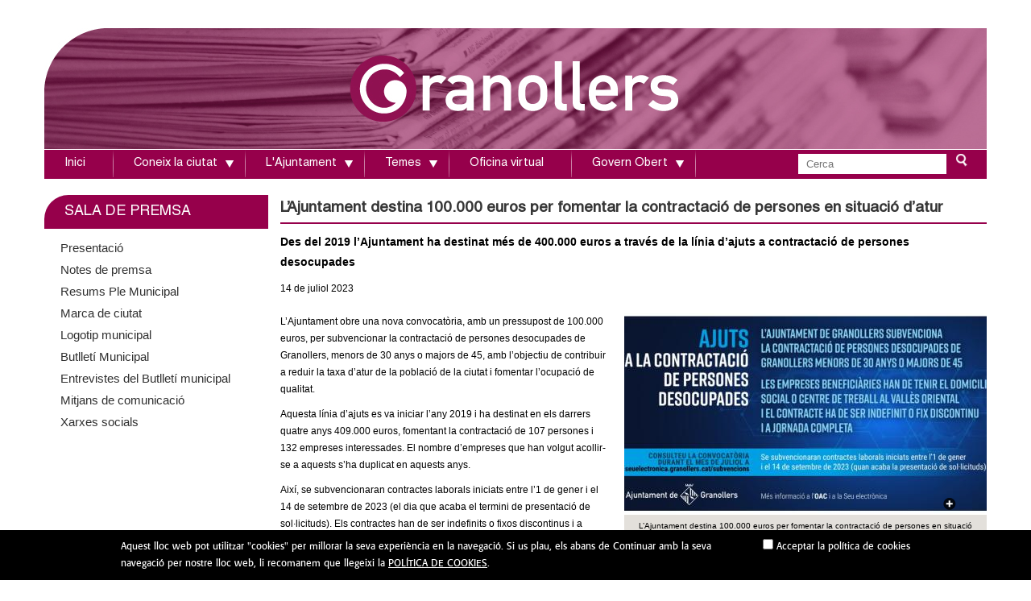

--- FILE ---
content_type: text/html; charset=utf-8
request_url: https://www.granollers.cat/subvcontractacio
body_size: 13045
content:
<!DOCTYPE html>
<!--[if lt IE 7]><html class="lt-ie9 lt-ie8 lt-ie7" lang="ca" dir="ltr"><![endif]-->
<!--[if IE 7]><html class="lt-ie9 lt-ie8" lang="ca" dir="ltr"><![endif]-->
<!--[if IE 8]><html class="lt-ie9" lang="ca" dir="ltr"><![endif]-->
<!--[if gt IE 8]><!--><html lang="ca" dir="ltr"><!--<![endif]-->
<head>
<!--[if IE]><![endif]-->
<meta charset="utf-8" />
<meta name="Generator" content="Drupal 7 (http://drupal.org)" />
<link rel="canonical" href="/subvcontractacio" />
<link rel="shortlink" href="/node/84670" />
<meta name="viewport" content="width=device-width, initial-scale=1" />
<meta name="MobileOptimized" content="width" />
<meta name="HandheldFriendly" content="true" />
<meta name="apple-mobile-web-app-capable" content="yes" />
<title>L’Ajuntament destina 100.000 euros per fomentar la contractació de persones en situació d’atur | Ajuntament de Granollers</title>
<style type="text/css" media="all">
@import url("https://www.granollers.cat/modules/system/system.base.css?t8x9oa");
@import url("https://www.granollers.cat/modules/system/system.menus.css?t8x9oa");
@import url("https://www.granollers.cat/modules/system/system.messages.css?t8x9oa");
@import url("https://www.granollers.cat/modules/system/system.theme.css?t8x9oa");
</style>
<style type="text/css" media="all">
@import url("https://www.granollers.cat/sites/all/modules/calendar/css/calendar_multiday.css?t8x9oa");
@import url("https://www.granollers.cat/modules/comment/comment.css?t8x9oa");
@import url("https://www.granollers.cat/modules/field/theme/field.css?t8x9oa");
@import url("https://www.granollers.cat/modules/node/node.css?t8x9oa");
@import url("https://www.granollers.cat/modules/search/search.css?t8x9oa");
@import url("https://www.granollers.cat/modules/user/user.css?t8x9oa");
@import url("https://www.granollers.cat/sites/all/modules/extlink/css/extlink.css?t8x9oa");
@import url("https://www.granollers.cat/sites/all/modules/views/css/views.css?t8x9oa");
</style>
<style type="text/css" media="all">
@import url("https://www.granollers.cat/sites/all/modules/ctools/css/ctools.css?t8x9oa");
@import url("https://www.granollers.cat/sites/all/libraries/fancybox/source/jquery.fancybox.css?t8x9oa");
@import url("https://www.granollers.cat/sites/all/modules/panels/css/panels.css?t8x9oa");
@import url("https://www.granollers.cat/sites/all/modules/print/print_ui/css/print_ui.theme.css?t8x9oa");
@import url("https://www.granollers.cat/sites/all/modules/nice_menus/css/nice_menus_default.css?t8x9oa");
@import url("https://www.granollers.cat/sites/all/libraries/sidr/stylesheets/jquery.sidr.dark.css?t8x9oa");
@import url("https://www.granollers.cat/sites/all/modules/addtoany/addtoany/addtoany.css?t8x9oa");
</style>
<style type="text/css" media="screen">
@import url("https://www.granollers.cat/sites/all/themes/adaptivetheme/at_core/css/at.layout.css?t8x9oa");
@import url("https://www.granollers.cat/sites/all/themes/granollers/css/global.base.css?t8x9oa");
@import url("https://www.granollers.cat/sites/all/themes/granollers/css/global.styles.css?t8x9oa");
@import url("https://www.granollers.cat/sites/all/themes/granollers/css/styles.css?t8x9oa");
@import url("https://www.granollers.cat/sites/all/themes/granollers/css/font-awesome.css?t8x9oa");
@import url("https://www.granollers.cat/sites/all/themes/granollers/css/nice_menus.css?t8x9oa");
@import url("https://www.granollers.cat/sites/all/themes/granollers/css/nice_menus_default.css?t8x9oa");
@import url("https://www.granollers.cat/sites/all/themes/granollers/css/jquery.bxslider.css?t8x9oa");
@import url("https://www.granollers.cat/sites/all/themes/granollers/css/editor.css?t8x9oa");
@import url("https://www.granollers.cat/sites/all/themes/granollers/css/jcarousel.css?t8x9oa");
@import url("https://www.granollers.cat/sites/all/themes/granollers/fancybox/jquery.fancybox-1.3.4.css?t8x9oa");
@import url("https://www.granollers.cat/sites/all/themes/granollers/js/jquery-ui-1.10.3/themes/base/jquery-ui.css?t8x9oa");
@import url("https://www.granollers.cat/sites/all/themes/granollers/js/jquery-ui-1.10.3/themes/base/jquery.ui.core.css?t8x9oa");
@import url("https://www.granollers.cat/sites/all/themes/granollers/js/jquery-ui-1.10.3/themes/base/jquery.ui.tabs.css?t8x9oa");
@import url("https://www.granollers.cat/sites/default/files/adaptivetheme/granollers_files/granollers.default.layout.css?t8x9oa");
</style>
<link type="text/css" rel="stylesheet" href="https://www.granollers.cat/sites/default/files/adaptivetheme/granollers_files/granollers.responsive.layout.css?t8x9oa" media="only screen" />
<link type="text/css" rel="stylesheet" href="https://www.granollers.cat/sites/all/themes/granollers/css/responsive.custom.css?t8x9oa" media="only screen" />
<link type="text/css" rel="stylesheet" href="https://www.granollers.cat/sites/all/themes/granollers/css/responsive.smartphone.portrait.css?t8x9oa" media="only screen and (max-width:320px)" />
<link type="text/css" rel="stylesheet" href="https://www.granollers.cat/sites/all/themes/granollers/css/responsive.smartphone.landscape.css?t8x9oa" media="only screen and (min-width:321px) and (max-width:480px)" />
<link type="text/css" rel="stylesheet" href="https://www.granollers.cat/sites/all/themes/granollers/css/responsive.tablet.portrait.css?t8x9oa" media="only screen and (min-width:481px) and (max-width:768px)" />
<link type="text/css" rel="stylesheet" href="https://www.granollers.cat/sites/all/themes/granollers/css/responsive.tablet.landscape.css?t8x9oa" media="only screen and (min-width:769px) and (max-width:1024px)" />
<link type="text/css" rel="stylesheet" href="https://www.granollers.cat/sites/all/themes/granollers/css/responsive.desktop.css?t8x9oa" media="only screen and (min-width:1200px)" />
<script type="text/javascript" src="https://www.granollers.cat/sites/all/modules/jquery_update/replace/jquery/1.8/jquery.min.js?v=1.8.3"></script>
<script type="text/javascript" src="https://www.granollers.cat/misc/jquery-extend-3.4.0.js?v=1.8.3"></script>
<script type="text/javascript" src="https://www.granollers.cat/misc/jquery-html-prefilter-3.5.0-backport.js?v=1.8.3"></script>
<script type="text/javascript" src="https://www.granollers.cat/misc/jquery.once.js?v=1.2"></script>
<script type="text/javascript" src="https://www.granollers.cat/misc/drupal.js?t8x9oa"></script>
<script type="text/javascript">
<!--//--><![CDATA[//><!--
jQuery.extend(Drupal.settings, {"basePath":"\/","pathPrefix":"","setHasJsCookie":0,"ajaxPageState":{"theme":"granollers","theme_token":"if4wyCwTJjnjN4ntjoJlDYPO8oX_NHtW9RHrrSFEv_U","js":{"sites\/all\/modules\/jquery_update\/replace\/jquery\/1.8\/jquery.min.js":1,"misc\/jquery-extend-3.4.0.js":1,"misc\/jquery-html-prefilter-3.5.0-backport.js":1,"misc\/jquery.once.js":1,"misc\/drupal.js":1,"sites\/all\/modules\/nice_menus\/js\/jquery.bgiframe.js":1,"sites\/all\/modules\/nice_menus\/js\/jquery.hoverIntent.js":1,"sites\/all\/modules\/nice_menus\/js\/superfish.js":1,"sites\/all\/modules\/nice_menus\/js\/nice_menus.js":1,"public:\/\/languages\/ca_gB7jagBqSYKf2D0dk40tQxI6Q0QNzxTYgOn7l32l5fs.js":1,"sites\/all\/modules\/fancybox\/fancybox.js":1,"sites\/all\/libraries\/fancybox\/source\/jquery.fancybox.pack.js":1,"sites\/all\/libraries\/fancybox\/lib\/jquery.mousewheel-3.0.6.pack.js":1,"sites\/all\/modules\/responsive_menus\/styles\/sidr\/js\/responsive_menus_sidr.js":1,"sites\/all\/libraries\/sidr\/jquery.sidr.min.js":1,"sites\/all\/modules\/google_analytics\/googleanalytics.js":1,"https:\/\/www.googletagmanager.com\/gtag\/js?id=UA-16103894-1":1,"sites\/all\/modules\/extlink\/js\/extlink.js":1,"sites\/all\/modules\/ave_cookiecontrol\/jquery.cookie.js":1,"sites\/all\/modules\/ave_cookiecontrol\/ave_cookiecontrol.js":1,"sites\/all\/themes\/granollers\/js\/jquery.bxslider.js":1,"sites\/all\/themes\/granollers\/js\/jquery.cycle.min.js":1,"sites\/all\/themes\/granollers\/js\/jquery.jcarousel.pack.js":1,"sites\/all\/themes\/granollers\/fancybox\/jquery.fancybox-1.3.4.pack.js":1,"sites\/all\/themes\/granollers\/js\/init.js":1},"css":{"modules\/system\/system.base.css":1,"modules\/system\/system.menus.css":1,"modules\/system\/system.messages.css":1,"modules\/system\/system.theme.css":1,"sites\/all\/modules\/calendar\/css\/calendar_multiday.css":1,"modules\/comment\/comment.css":1,"modules\/field\/theme\/field.css":1,"modules\/node\/node.css":1,"modules\/search\/search.css":1,"modules\/user\/user.css":1,"sites\/all\/modules\/extlink\/css\/extlink.css":1,"sites\/all\/modules\/views\/css\/views.css":1,"sites\/all\/modules\/ctools\/css\/ctools.css":1,"sites\/all\/libraries\/fancybox\/source\/jquery.fancybox.css":1,"sites\/all\/modules\/panels\/css\/panels.css":1,"sites\/all\/modules\/print\/print_ui\/css\/print_ui.theme.css":1,"sites\/all\/modules\/nice_menus\/css\/nice_menus.css":1,"sites\/all\/modules\/nice_menus\/css\/nice_menus_default.css":1,"sites\/all\/libraries\/sidr\/stylesheets\/jquery.sidr.dark.css":1,"sites\/all\/modules\/addtoany\/addtoany\/addtoany.css":1,"sites\/all\/themes\/adaptivetheme\/at_core\/css\/at.layout.css":1,"sites\/all\/themes\/granollers\/css\/global.base.css":1,"sites\/all\/themes\/granollers\/css\/global.styles.css":1,"sites\/all\/themes\/granollers\/css\/styles.css":1,"sites\/all\/themes\/granollers\/css\/font-awesome.css":1,"sites\/all\/themes\/granollers\/css\/nice_menus.css":1,"sites\/all\/themes\/granollers\/css\/nice_menus_default.css":1,"sites\/all\/themes\/granollers\/css\/jquery.bxslider.css":1,"sites\/all\/themes\/granollers\/css\/editor.css":1,"sites\/all\/themes\/granollers\/css\/jcarousel.css":1,"sites\/all\/themes\/granollers\/fancybox\/jquery.fancybox-1.3.4.css":1,"sites\/all\/themes\/granollers\/js\/jquery-ui-1.10.3\/themes\/base\/jquery-ui.css":1,"sites\/all\/themes\/granollers\/js\/jquery-ui-1.10.3\/themes\/base\/jquery.ui.core.css":1,"sites\/all\/themes\/granollers\/js\/jquery-ui-1.10.3\/themes\/base\/jquery.ui.tabs.css":1,"public:\/\/adaptivetheme\/granollers_files\/granollers.default.layout.css":1,"public:\/\/adaptivetheme\/granollers_files\/granollers.responsive.layout.css":1,"sites\/all\/themes\/granollers\/css\/responsive.custom.css":1,"sites\/all\/themes\/granollers\/css\/responsive.smartphone.portrait.css":1,"sites\/all\/themes\/granollers\/css\/responsive.smartphone.landscape.css":1,"sites\/all\/themes\/granollers\/css\/responsive.tablet.portrait.css":1,"sites\/all\/themes\/granollers\/css\/responsive.tablet.landscape.css":1,"sites\/all\/themes\/granollers\/css\/responsive.desktop.css":1}},"fancybox":[],"nice_menus_options":{"delay":"800","speed":"slow"},"responsive_menus":[{"selectors":["ul.nice-menu-down"],"trigger_txt":"\u2630","side":"left","speed":"200","media_size":"768","displace":"0","renaming":"1","onOpen":"","onClose":"","responsive_menus_style":"sidr"}],"googleanalytics":{"account":["UA-16103894-1"],"trackOutbound":1,"trackMailto":1,"trackDownload":1,"trackDownloadExtensions":"7z|aac|arc|arj|asf|asx|avi|bin|csv|doc(x|m)?|dot(x|m)?|exe|flv|gif|gz|gzip|hqx|jar|jpe?g|js|mp(2|3|4|e?g)|mov(ie)?|msi|msp|pdf|phps|png|ppt(x|m)?|pot(x|m)?|pps(x|m)?|ppam|sld(x|m)?|thmx|qtm?|ra(m|r)?|sea|sit|tar|tgz|torrent|txt|wav|wma|wmv|wpd|xls(x|m|b)?|xlt(x|m)|xlam|xml|z|zip"},"urlIsAjaxTrusted":{"\/search\/node":true},"extlink":{"extTarget":"_blank","extClass":"ext","extLabel":"(link is external)","extImgClass":0,"extIconPlacement":"append","extSubdomains":1,"extExclude":"","extInclude":".pdf","extCssExclude":"","extCssExplicit":"","extAlert":0,"extAlertText":"This link will take you to an external web site.","mailtoClass":"mailto","mailtoLabel":"(link sends e-mail)","extUseFontAwesome":false},"adaptivetheme":{"granollers":{"layout_settings":{"bigscreen":"three-col-grail","tablet_landscape":"three-col-grail","tablet_portrait":"one-col-vert","smalltouch_landscape":"one-col-vert","smalltouch_portrait":"one-col-stack"},"media_query_settings":{"bigscreen":"only screen and (min-width:1200px)","tablet_landscape":"only screen and (min-width:769px) and (max-width:1024px)","tablet_portrait":"only screen and (min-width:481px) and (max-width:768px)","smalltouch_landscape":"only screen and (min-width:321px) and (max-width:480px)","smalltouch_portrait":"only screen and (max-width:320px)"}}}});
//--><!]]>
</script>
<script type="text/javascript" src="https://www.granollers.cat/sites/all/modules/nice_menus/js/jquery.bgiframe.js?v=2.1"></script>
<script type="text/javascript" src="https://www.granollers.cat/sites/all/modules/nice_menus/js/jquery.hoverIntent.js?v=0.5"></script>
<script type="text/javascript" src="https://www.granollers.cat/sites/all/modules/nice_menus/js/superfish.js?v=1.4.8"></script>
<script type="text/javascript" src="https://www.granollers.cat/sites/all/modules/nice_menus/js/nice_menus.js?v=1.0"></script>
<script type="text/javascript" src="https://www.granollers.cat/sites/default/files/languages/ca_gB7jagBqSYKf2D0dk40tQxI6Q0QNzxTYgOn7l32l5fs.js?t8x9oa"></script>
<script type="text/javascript" src="https://www.granollers.cat/sites/all/modules/fancybox/fancybox.js?t8x9oa"></script>
<script type="text/javascript" src="https://www.granollers.cat/sites/all/libraries/fancybox/source/jquery.fancybox.pack.js?t8x9oa"></script>
<script type="text/javascript" src="https://www.granollers.cat/sites/all/libraries/fancybox/lib/jquery.mousewheel-3.0.6.pack.js?t8x9oa"></script>
<script type="text/javascript" src="https://www.granollers.cat/sites/all/modules/responsive_menus/styles/sidr/js/responsive_menus_sidr.js?t8x9oa"></script>
<script type="text/javascript" src="https://www.granollers.cat/sites/all/libraries/sidr/jquery.sidr.min.js?t8x9oa"></script>
<script type="text/javascript" src="https://www.granollers.cat/sites/all/modules/google_analytics/googleanalytics.js?t8x9oa"></script>
<script type="text/javascript" async="async" src="https://www.googletagmanager.com/gtag/js?id=UA-16103894-1"></script>
<script type="text/javascript">
<!--//--><![CDATA[//><!--
window.dataLayer = window.dataLayer || [];function gtag(){dataLayer.push(arguments)};gtag("js", new Date());gtag("set", "developer_id.dMDhkMT", true);gtag("config", "UA-16103894-1", {"groups":"default"});
//--><!]]>
</script>
<script type="text/javascript" src="https://www.granollers.cat/sites/all/modules/extlink/js/extlink.js?t8x9oa"></script>
<script type="text/javascript">
<!--//--><![CDATA[//><!--
window.a2a_config=window.a2a_config||{};window.da2a={done:false,html_done:false,script_ready:false,script_load:function(){var a=document.createElement('script'),s=document.getElementsByTagName('script')[0];a.type='text/javascript';a.async=true;a.src='https://static.addtoany.com/menu/page.js';s.parentNode.insertBefore(a,s);da2a.script_load=function(){};},script_onready:function(){da2a.script_ready=true;if(da2a.html_done)da2a.init();},init:function(){for(var i=0,el,target,targets=da2a.targets,length=targets.length;i<length;i++){el=document.getElementById('da2a_'+(i+1));target=targets[i];a2a_config.linkname=target.title;a2a_config.linkurl=target.url;if(el){a2a.init('page',{target:el});el.id='';}da2a.done=true;}da2a.targets=[];}};(function ($){Drupal.behaviors.addToAny = {attach: function (context, settings) {if (context !== document && window.da2a) {if(da2a.script_ready)a2a.init_all();da2a.script_load();}}}})(jQuery);a2a_config.callbacks=a2a_config.callbacks||[];a2a_config.callbacks.push({ready:da2a.script_onready});a2a_config.overlays=a2a_config.overlays||[];a2a_config.templates=a2a_config.templates||{};
//--><!]]>
</script>
<script type="text/javascript" src="https://www.granollers.cat/sites/all/modules/ave_cookiecontrol/jquery.cookie.js?t8x9oa"></script>
<script type="text/javascript" src="https://www.granollers.cat/sites/all/modules/ave_cookiecontrol/ave_cookiecontrol.js?t8x9oa"></script>
<script type="text/javascript" src="https://www.granollers.cat/sites/all/themes/granollers/js/jquery.bxslider.js?t8x9oa"></script>
<script type="text/javascript" src="https://www.granollers.cat/sites/all/themes/granollers/js/jquery.cycle.min.js?t8x9oa"></script>
<script type="text/javascript" src="https://www.granollers.cat/sites/all/themes/granollers/js/jquery.jcarousel.pack.js?t8x9oa"></script>
<script type="text/javascript" src="https://www.granollers.cat/sites/all/themes/granollers/fancybox/jquery.fancybox-1.3.4.pack.js?t8x9oa"></script>
<script type="text/javascript" src="https://www.granollers.cat/sites/all/themes/granollers/js/init.js?t8x9oa"></script>
<!--[if lt IE 9]>
<script src="https://www.granollers.cat/sites/all/themes/adaptivetheme/at_core/scripts/html5.js?t8x9oa"></script>
<![endif]-->
</head>
<body class="html not-front not-logged-in one-sidebar sidebar-first page-node page-node- page-node-84670 node-type-noticia site-name-hidden atr-7.x-3.x">
  <div id="skip-link" class="nocontent">
    <a href="#main-content" class="element-invisible element-focusable">Vés al contingut</a>
  </div>
    <style>

			#menu-bar{background:#96004b}
			.block-search{background:#96004b}
			.Col1_1 h2{background-color:#96004b}
			.Col1_2 h2{border-bottom: 2px solid#96004b}
			.regio_dreta h2{background-color:#96004b}		
			.icon-point a{color:#96004b}
			.icon-cross a{color:#96004b}
			.separa {border-bottom:none}		
			.more-link{background:#96004b}
			.Col1_1 .pane-area-selector-menu-auto-right-menu li.menu-depth-1>a:first-child {background:#96004b}
			.sidebar .block-menu li.menu-depth-1>a:first-child {background:#96004b}
			.node-main h2{border-bottom: 2px solid#96004b}
			.col-right h2 {background:#96004b}
			.crumb span{color:#96004b}
      .node-main a{color:#96004b}     
      h4 {color:#96004b}
			#main-content h3 a {color:#333333}
      #main-center #main-right h4{  background-color:#96004b}
			.sidebar-right h2{	background-color:#96004b}
			#image-gallery-main #photo-gallery .content li .caption {background-color:#96004b}
			.view-filters{background:#96004b}
			.Col1_2 .pane-area-selector-menu-auto-right-menu li.menu-depth-1>a:first-child{background:#96004b}
			.llistat h2 {border-bottom: 2px solid #96004b;}
      #main-center #main-right h4 {background-color:#96004b}


</style><style>
			ul.nice-menu-down li.menuparent li{
				background-color:#c96895;
        opacity:0.95
			}
			ul.nice-menu-down li.menuparent li a{
				background-color:#c96895;
        opacity:1
			}
			ul.nice-menu-down li li.menuparent {
				background-color:#c96895
			}
      ul.nice-menu-down li li a:hover {
        background-color:#96004b;
        opacity:1
      } 
      ul.nice-menu-down li li.menuparent a:hover {
        background-color:#96004b;
        opacity:1
      }


      ul.nice-menu-down li li.menuparent {
        background-color:#c96895;
        opacity:0.95
      }

      ul.nice-menu-down li li.menuparent:hover {
        background-color:#c96895
      }

      ul.nice-menu-down li li.menuparent li{
        background-color:#96004b
      }

      ul.nice-menu-down li li.menuparent li a {
        background-color:#96004b;
        opacity:0.95
      }
      ul.nice-menu-down li li.menuparent li a:hover {
        background-color:#96004b;
        color:#c96895
      }      
			#calendar table td.has-events a {background:#96004b}
			
			@media (max-width: 768px) {
				#branding {     background-color:#c96895;}
			}
			
    </style><style>
       .pane-views-xgf-diapositiva-block .block-content{background:none;}
       .pane-area-selector-menu-auto-right-menu.panel-pane{margin-bottom:-5px;}
       #calendar table td.has-events a {background:#c96895}
    </style><div class="barra">
  <div class="container" >
    <div class="idiomes" >Idiomes:</div>
    <div id="google_translate_element"  style="position: relative; z-index: 999;margin:5px 20px 0 0"></div><script type="text/javascript">
    function googleTranslateElementInit() {
      new google.translate.TranslateElement({pageLanguage: 'ca', includedLanguages: 'de,en,es,fr', layout: google.translate.TranslateElement.InlineLayout.SIMPLE}, 'google_translate_element');
    }
    </script><script type="text/javascript" src="//translate.google.com/translate_a/element.js?cb=googleTranslateElementInit"></script>

    <style type="text/css">
    .goog-te-gadget img {
        border: medium none;
        display: none;
        vertical-align: middle;
    }

    .goog-te-gadget-simple {
        background-color: #fff;
        border-color: #9b9b9b #d5d5d5 #e8e8e8;
        border-style: solid;
        border-width: 1px;
        border: none;
        cursor: pointer;
        display: inline-block;
        font-size: 8pt;
        padding-bottom: 2px;
        padding-top: 1px;
    }


    .goog-te-gadget-simple .goog-te-menu-value span {
        padding: 2px;
        text-decoration: none;
    }


    </style>
  </div>
</div>

<div id="page" class="container page">





  <!-- region: Leaderboard -->
    <header id="header" class="clearfix" role="banner">
        <!-- start: Branding -->
    <div id="branding" class="branding-elements clearfix">
                  <!-- start: Site name and Slogan hgroup -->
      <hgroup class="element-invisible h-group" id="name-and-slogan">
                <h1 class="element-invisible" id="site-name"><a href="/" title="Portada">Ajuntament de Granollers</a></h1>
                      </hgroup>
      <!-- /end #name-and-slogan -->
          </div>
    <!-- /end #branding -->
        <!-- region: Header -->


    <div class="region region-header"><div class="region-inner clearfix"><div id="block-area-selector-menu-header-area" class="block block-area-selector-menu no-title odd first last block-count-2 block-region-header block-header-area" ><div class="block-inner clearfix">  
  
  <div class="block-content content"><div class='logo-color'></div><div class='bg-header'><a href='http://www.granollers.cat'><img src='https://www.granollers.cat/sites/default/files/area/2016/03/headerajuntgrwebsalapremsa.jpg' /></a></div></div>
  </div></div></div></div> </header>
      
  <!-- Navigation elements -->
  <div id="menu-bar" class="nav clearfix"><nav id="block-nice-menus-1" class="block block-nice-menus no-title menu-wrapper menu-bar-wrapper clearfix odd first block-count-3 block-region-menu-bar block-1" >  
  
  <ul class="nice-menu nice-menu-down nice-menu-menu-menu-menu-menu-principal" id="nice-menu-1"><li class="menu-207154 menu-path-front first odd  menu-depth-1 menu-item-207154"><a href="/" title="">Inici</a></li><li class="menu-207148 menuparent  menu-path-adreces-all-equipaments-serveis  even  menu-depth-1 menu-item-207148"><a href="/adreces/all/equipaments-serveis" title="Coneix la ciutat">Coneix la ciutat</a><ul><li class="menu-207211 menu-path-adreces-all-equipaments-serveis first odd  menu-depth-2 menu-item-207211"><a href="/adreces/all/equipaments-serveis" title="">Adreces d&#039;interès</a></li><li class="menu-207212 menu-path-granollerscat-node-55825  even  menu-depth-2 menu-item-207212"><a href="https://www.granollers.cat/node/55825" title="">Calendari de festes</a></li><li class="menu-207210 menu-path-granollerscat-mobilitat-arribar-granollers  odd  menu-depth-2 menu-item-207210"><a href="https://www.granollers.cat/mobilitat/arribar-granollers" title="">Com arribar a Granollers</a></li><li class="menu-207565 menu-path-granollerscat-cartografia  even  menu-depth-2 menu-item-207565"><a href="https://www.granollers.cat/cartografia" title="">Cartografia</a></li><li class="menu-207213 menu-path-granollerscat-historia  odd  menu-depth-2 menu-item-207213"><a href="https://www.granollers.cat/historia" title="">Història</a></li><li class="menu-207209 menu-path-node-4759  even  menu-depth-2 menu-item-207209"><a href="/turisme/granollers-imatges" title="">Granollers en imatges</a></li><li class="menu-207207 menu-path-granollerscat-fires-i-mercats  odd  menu-depth-2 menu-item-207207"><a href="https://www.granollers.cat/fires-i-mercats" title="">Fires i mercats</a></li><li class="menu-207208 menu-path-visitgranollerscom  even  menu-depth-2 menu-item-207208"><a href="http://www.visitgranollers.com" title="">Turisme</a></li><li class="menu-208013 menu-path-sidescatcat-emex-id080961  odd  menu-depth-2 menu-item-208013"><a href="https://www.idescat.cat/emex/?id=080961" title="">Indicadors de ciutat</a></li><li class="menu-208504 menu-path-smeteocat-observacions-xema-dadescodiym  even  menu-depth-2 menu-item-208504"><a href="https://www.meteo.cat/observacions/xema/dades?codi=YM" target="_blank" title="">Dades meteorològiques</a></li><li class="menu-208294 menu-path-sgranollerscat-rutes  odd last menu-depth-2 menu-item-208294"><a href="https://www.granollers.cat/rutes" title="">Rutes i itineraris</a></li></ul></li><li class="menu-207147 menuparent  menu-path-front  odd  menu-depth-1 menu-item-207147"><a href="/" title="L&#039;ajuntament">L&#039;Ajuntament</a><ul><li class="menu-207170 menu-path-node-6 first odd  menu-depth-2 menu-item-207170"><a href="/alcaldia" title="">Alcaldessa</a></li><li class="menu-208831 menu-path-sseuelectronicagranollerscat-portal-sede-se-contenedor1jspseccions-fdes-d4-v2jspcodbusqueda172languagecacodresi1codmenupn20codmenu242layoutse-contenedor1jsplayoutse-contenedor1jsp  even  menu-depth-2 menu-item-208831"><a href="https://seuelectronica.granollers.cat/portal/sede/se_contenedor1.jsp?seccion=s_fdes_d4_v2.jsp&amp;codbusqueda=172&amp;language=ca&amp;codResi=1&amp;codMenuPN=20&amp;codMenu=242&amp;layout=se_contenedor1.jsp&amp;layout=se_contenedor1.jsp" title="" target="_blank">Govern municipal</a></li><li class="menu-207164 menu-path-sseuelectronicagranollerscat-portal-sede-se-contenedor1jspseccions-fdes-d4-v2jspcodbusqueda97languagecacodresi1codmenupn20codmenu68layouse-contenedor1jsplayoutse-contenedor1jsp  odd  menu-depth-2 menu-item-207164"><a href="https://seuelectronica.granollers.cat/portal/sede/se_contenedor1.jsp?seccion=s_fdes_d4_v2.jsp&amp;codbusqueda=97&amp;language=ca&amp;codResi=1&amp;codMenuPN=20&amp;codMenu=68&amp;layou=se_contenedor1.jsp&amp;layout=se_contenedor1.jsp" title="" target="_blank">Consistori</a></li><li class="menu-207171 menuparent  menu-path-sseu-ecat-ca-web-granollers-govern-obert-i-transparencia-informacio-institucional-i-organitzativa-organitzacio-politica-i-retribucions-grups-politics-municipals  even  menu-depth-2 menu-item-207171"><a href="https://www.seu-e.cat/ca/web/granollers/govern-obert-i-transparencia/informacio-institucional-i-organitzativa/organitzacio-politica-i-retribucions/grups-politics-municipals" title="">Grups municipals</a><ul><li class="menu-208948 menu-path-sseu-ecat-ca-web-granollers-govern-obert-i-transparencia-informacio-institucional-i-organitzativa-organitzacio-politica-i-retribucions-grups-politics-municipals first odd  menu-depth-3 menu-item-208948"><a href="https://www.seu-e.cat/ca/web/granollers/govern-obert-i-transparencia/informacio-institucional-i-organitzativa/organitzacio-politica-i-retribucions/grups-politics-municipals" title="">Els grups municipals</a></li><li class="menu-208947 menu-path-sgranollerscat-node-52536  even last menu-depth-3 menu-item-208947"><a href="https://www.granollers.cat/node/52536" title="">Els grups municipals opinen</a></li></ul></li><li class="menu-207160 menu-path-sseuelectronicagranollerscat-portal-sede-se-contenedor1jspseccions-fdes-d4-v2jspcodbusqueda98languagecacodresi1codmenupn20codmenu67layouse-contenedor1jsplayoutse-contenedor1jsp  odd  menu-depth-2 menu-item-207160"><a href="https://seuelectronica.granollers.cat/portal/sede/se_contenedor1.jsp?seccion=s_fdes_d4_v2.jsp&amp;codbusqueda=98&amp;language=ca&amp;codResi=1&amp;codMenuPN=20&amp;codMenu=67&amp;layou=se_contenedor1.jsp&amp;layout=se_contenedor1.jsp" title="">Organització</a></li><li class="menu-207158 menu-path-sseuelectronicagranollerscat-portal-sede-se-contenedor1jspseccions-ldoc-d11-v1jspcodbusqueda49languagecacodresi1codmenupn20codmenu70layouse-contenedor1jsplayoutse-contenedor1jsp  even  menu-depth-2 menu-item-207158"><a href="https://seuelectronica.granollers.cat/portal/sede/se_contenedor1.jsp?seccion=s_ldoc_d11_v1.jsp&amp;codbusqueda=49&amp;language=ca&amp;codResi=1&amp;codMenuPN=20&amp;codMenu=70&amp;layou=se_contenedor1.jsp&amp;layout=se_contenedor1.jsp" title="">Ple</a></li><li class="menu-207159 menu-path-sseuelectronicagranollerscat-portal-sede-se-contenedor1jspseccions-fdes-d4-v2jspcodbusqueda103languagecacodresi1codmenupn20codmenusn104codmenu74layouse-contenedor1jsp  odd  menu-depth-2 menu-item-207159"><a href="https://seuelectronica.granollers.cat/portal/sede/se_contenedor1.jsp?seccion=s_fdes_d4_v2.jsp&amp;codbusqueda=103&amp;language=ca&amp;codResi=1&amp;codMenuPN=20&amp;codMenuSN=104&amp;codMenu=74&amp;layou=se_contenedor1.jsp" title="Pressupost municipal">Pressupost</a></li><li class="menu-207165 menu-path-staulerseucat-inicidoidens809610007  even  menu-depth-2 menu-item-207165"><a href="https://tauler.seu.cat/inici.do?idens=809610007" title="">Tauler d&#039;edictes i anuncis</a></li><li class="menu-207168 menu-path-sseuelectronicagranollerscat-portal-sede-se-contenedor1jspseccions-fdes-d4-v2jspcodbusqueda92languagecacodresi1codmenupn21codmenu62layoutse-contenedor1jsplayoutse-contenedor1jsp  odd  menu-depth-2 menu-item-207168"><a href="https://seuelectronica.granollers.cat/portal/sede/se_contenedor1.jsp?seccion=s_fdes_d4_v2.jsp&amp;codbusqueda=92&amp;language=ca&amp;codResi=1&amp;codMenuPN=21&amp;codMenu=62&amp;layout=se_contenedor1.jsp&amp;layout=se_contenedor1.jsp" title="">Guia del contribuent</a></li><li class="menu-207166 menu-path-sseuelectronicagranollerscat-portal-sede-se-contenedor1jspseccions-ldoc-d10-v1jspcodbusqueda50languagecacodresi1codmenupn21codmenu34layoutse-contenedor1jsplayoutse-contenedor1jsp  even  menu-depth-2 menu-item-207166"><a href="https://seuelectronica.granollers.cat/portal/sede/se_contenedor1.jsp?seccion=s_ldoc_d10_v1.jsp&amp;codbusqueda=50&amp;language=ca&amp;codResi=1&amp;codMenuPN=21&amp;codMenu=34&amp;layout=se_contenedor1.jsp&amp;layout=se_contenedor1.jsp" title="">Normatives i ordenances</a></li><li class="menu-207167 menu-path-scontractaciopublicagencatcat-perfil-644003-customprof  odd  menu-depth-2 menu-item-207167"><a href="https://contractaciopublica.gencat.cat/perfil/644003/customProf" title="">Perfil del contractant</a></li><li class="menu-207169 menu-path-sseuelectronicagranollerscat-portal-sede-se-contenedor1jspseccions-ldoc-d10-v1jspcodbusqueda93languagecacodresi1codmenupn21codmenu63layoutse-contenedor1jsplayoutse-contenedor1jsp  even  menu-depth-2 menu-item-207169"><a href="https://seuelectronica.granollers.cat/portal/sede/se_contenedor1.jsp?seccion=s_ldoc_d10_v1.jsp&amp;codbusqueda=93&amp;language=ca&amp;codResi=1&amp;codMenuPN=21&amp;codMenu=63&amp;layout=se_contenedor1.jsp&amp;layout=se_contenedor1.jsp" title="">Subvencions i ajuts</a></li><li class="menu-208325 menu-path-sseuelectronicagranollerscat-portal-sede-se-distribuidor1jsplanguagecacodresi1codmenupn21codmenu129layoutse-contenedor1jsp  odd  menu-depth-2 menu-item-208325"><a href="https://seuelectronica.granollers.cat/portal/sede/se_distribuidor1.jsp?language=ca&amp;codResi=1&amp;codMenuPN=21&amp;codMenu=129&amp;layout=se_contenedor1.jsp" title="">Informació econòmica</a></li><li class="menu-208844 menu-path-sseuelectronicagranollerscat-portal-sede-se-contenedor1jspseccions-fdes-d4-v2jspcodbusqueda41languagecacodresi1codmenupn21codmenu30layoutse-contenedor1jsplayoutse-contenedor1jsp  even  menu-depth-2 menu-item-208844"><a href="https://seuelectronica.granollers.cat/portal/sede/se_contenedor1.jsp?seccion=s_fdes_d4_v2.jsp&amp;codbusqueda=41&amp;language=ca&amp;codResi=1&amp;codMenuPN=21&amp;codMenu=30&amp;layout=se_contenedor1.jsp&amp;layout=se_contenedor1.jsp" title="">Retiment de comptes</a></li><li class="menu-208326 menu-path-sseuelectronicagranollerscat-portal-sede-se-distribuidor1jsplanguagecacodresi1codmenupn21codmenu169  odd  menu-depth-2 menu-item-208326"><a href="https://seuelectronica.granollers.cat/portal/sede/se_distribuidor1.jsp?language=ca&amp;codResi=1&amp;codMenuPN=21&amp;codMenu=169" title="">Convenis</a></li><li class="menu-207163 menu-path-node-3692  even  menu-depth-2 menu-item-207163"><a href="/adreces/administratius/oficina-datencio-ciutadana-oac" title="">OAC - Oficina d&#039;Atenció Ciutadana</a></li><li class="menu-207161 menu-path-sseuelectronicagranollerscat-portal-sede-se-contenedor1jspseccions-fdes-d4-v2jspcodbusqueda102languagecacodresi1codmenupn20codmenusn75codmenu73  odd  menu-depth-2 menu-item-207161"><a href="https://seuelectronica.granollers.cat/portal/sede/se_contenedor1.jsp?seccion=s_fdes_d4_v2.jsp&amp;codbusqueda=102&amp;language=ca&amp;codResi=1&amp;codMenuPN=20&amp;codMenuSN=75&amp;codMenu=73" title="">Instruments de planificació</a></li><li class="menu-207390 menu-path-sseuelectronicagranollerscat-portal-sede-se-contenedor1jspseccions-fdes-d4-v2jspcodbusqueda170languagecacodresi1codmenupn21codmenu239layoutse-contenedor1jsplayoutse-contenedor1jsp  even  menu-depth-2 menu-item-207390"><a href="https://seuelectronica.granollers.cat/portal/sede/se_contenedor1.jsp?seccion=s_fdes_d4_v2.jsp&amp;codbusqueda=170&amp;language=ca&amp;codResi=1&amp;codMenuPN=21&amp;codMenu=239&amp;layout=se_contenedor1.jsp&amp;layout=se_contenedor1.jsp" title="" target="_blank">Treballa a l&#039;Ajuntament</a></li><li class="menu-207156 menuparent  menu-path-node-30  odd  menu-depth-2 menu-item-207156"><a href="/ajuntament/serveis-municipals" title="Serveis municipals">Serveis municipals</a><ul><li class="menu-208311 menu-path-sseuelectronicagranollerscat-portal-sede-se-contenedor1jspseccions-fdes-d4-v2jspcodbusqueda41languagecacodresi1codmenupn21codmenu30layoutse-contenedor1jsplayoutse-contenedor1jsp first odd  menu-depth-3 menu-item-208311"><a href="https://seuelectronica.granollers.cat/portal/sede/se_contenedor1.jsp?seccion=s_fdes_d4_v2.jsp&amp;codbusqueda=41&amp;language=ca&amp;codResi=1&amp;codMenuPN=21&amp;codMenu=30&amp;layout=se_contenedor1.jsp&amp;layout=se_contenedor1.jsp" title="" target="_blank">Cartes de serveis</a></li><li class="menu-208312 menu-path-sseuelectronicagranollerscat-portal-sede-se-contenedor1jspseccions-fdes-d4-v2jspcodbusqueda41languagecacodresi1codmenupn21codmenu30layoutse-contenedor1jsplayoutse-contenedor1jsp  even  menu-depth-3 menu-item-208312"><a href="https://seuelectronica.granollers.cat/portal/sede/se_contenedor1.jsp?seccion=s_fdes_d4_v2.jsp&amp;codbusqueda=41&amp;language=ca&amp;codResi=1&amp;codMenuPN=21&amp;codMenu=30&amp;layout=se_contenedor1.jsp&amp;layout=se_contenedor1.jsp" target="_blank" title="">Retiment de comptes</a></li><li class="menu-208327 menu-path-sseuelectronicagranollerscat-portal-sede-se-contenedor1jspseccions-fdes-d4-v2jspcodbusqueda156languagecacodresi1codmenupn21codmenu212layoutse-contenedor1jsplayoutse-contenedor1jsp  odd  menu-depth-3 menu-item-208327"><a href="https://seuelectronica.granollers.cat/portal/sede/se_contenedor1.jsp?seccion=s_fdes_d4_v2.jsp&amp;codbusqueda=156&amp;language=ca&amp;codResi=1&amp;codMenuPN=21&amp;codMenu=212&amp;layout=se_contenedor1.jsp&amp;layout=se_contenedor1.jsp" target="_blank" title="">Enquestes</a></li><li class="menu-208559 menu-path-sseuelectronicagranollerscat-portal-sede-se-contenedor1jspseccions-fdes-d4-v2jspcodbusqueda168languagecacodresi1codmenupn21codmenu236layoutse-contenedor1jsplayoutse-contenedor1jsp  even  menu-depth-3 menu-item-208559"><a href="https://seuelectronica.granollers.cat/portal/sede/se_contenedor1.jsp?seccion=s_fdes_d4_v2.jsp&amp;codbusqueda=168&amp;language=ca&amp;codResi=1&amp;codMenuPN=21&amp;codMenu=236&amp;layout=se_contenedor1.jsp&amp;layout=se_contenedor1.jsp" title="">Sol·licituds de dret d&#039;accès</a></li><li class="menu-208560 menu-path-sgranollerscat-queixes-i-suggeriments2024  odd last menu-depth-3 menu-item-208560"><a href="https://www.granollers.cat/queixes-i-suggeriments#2024" title="">Valoració del servei de queixes i suggeriments</a></li></ul></li><li class="menu-207162 menu-path-node-7  even last menu-depth-2 menu-item-207162"><a href="/sala-premsa" title="">Sala de premsa</a></li></ul></li><li class="menu-207149 menuparent  menu-path-front  even  menu-depth-1 menu-item-207149"><a href="/" title="">Temes</a><ul><li class="menu-207221 menu-path-node-21 first odd  menu-depth-2 menu-item-207221"><a href="/arxiu" title="">Arxiu Municipal</a></li><li class="menu-207228 menu-path-node-4946  even  menu-depth-2 menu-item-207228"><a href="/benestar-social" title="Benestar social">Benestar Social</a></li><li class="menu-207339 menu-path-node-13079  odd  menu-depth-2 menu-item-207339"><a href="/xarxa-centres-civics" title="">Centres Cívics</a></li><li class="menu-208202 menu-path-granollerscat-comerc3a7  even  menu-depth-2 menu-item-208202"><a href="https://www.granollers.cat/comer%C3%A7" title="">Comerç</a></li><li class="menu-207215 menu-path-node-13  odd  menu-depth-2 menu-item-207215"><a href="/cultura" title="">Cultura</a></li><li class="menu-207220 menu-path-node-18  even  menu-depth-2 menu-item-207220"><a href="/can-jonch" title="">Cultura de Pau - Can Jonch</a></li><li class="menu-207216 menu-path-node-14  odd  menu-depth-2 menu-item-207216"><a href="/educacio" title="">Educació</a></li><li class="menu-207226 menu-path-node-12139  even  menu-depth-2 menu-item-207226"><a href="/ocupacioempresa" title="">Empresa i ocupació</a></li><li class="menu-207225 menu-path-node-53790  odd  menu-depth-2 menu-item-207225"><a href="/entitats" title="">Entitats i participació</a></li><li class="menu-207223 menu-path-node-12  even  menu-depth-2 menu-item-207223"><a href="/esports" title="">Esports</a></li><li class="menu-209074 menuparent  menu-path-sgranollerscat-ajuntament-projectes-europeus  odd  menu-depth-2 menu-item-209074"><a href="https://www.granollers.cat/ajuntament/projectes-europeus" title="">Fons europeus</a><ul><li class="menu-209075 menu-path-sgranollerscat-ajuntament-projectes-europeus first odd  menu-depth-3 menu-item-209075"><a href="https://www.granollers.cat/ajuntament/projectes-europeus" title="">Projectes europeus</a></li><li class="menu-209076 menu-path-sgranollerscat-nextgeneration  even last menu-depth-3 menu-item-209076"><a href="https://www.granollers.cat/nextgeneration" title="">NextGeneration a Granollers</a></li></ul></li><li class="menu-207556 menu-path-node-11955  even  menu-depth-2 menu-item-207556"><a href="/habitatge" title="">Habitatge</a></li><li class="menu-208020 menu-path-node-17  odd  menu-depth-2 menu-item-208020"><a href="/igualtat" title="">Igualtat de gènere</a></li><li class="menu-207222 menu-path-node-19  even  menu-depth-2 menu-item-207222"><a href="/inf%C3%A0ncia" title="">Infància i adolescència</a></li><li class="menu-207224 menu-path-grajovecat  odd  menu-depth-2 menu-item-207224"><a href="http://www.grajove.cat" title="">Joventut - GRA Jove</a></li><li class="menu-207217 menu-path-node-15  even  menu-depth-2 menu-item-207217"><a href="/medi-ambient" title="">Medi Ambient i Espais Verds</a></li><li class="menu-207219 menu-path-node-16  odd  menu-depth-2 menu-item-207219"><a href="/mobilitat" title="">Mobilitat</a></li><li class="menu-207227 menu-path-node-4936  even  menu-depth-2 menu-item-207227"><a href="/salut-i-consum" title="Salut i consum">Salut i Consum</a></li><li class="menu-207523 menu-path-node-55413  odd  menu-depth-2 menu-item-207523"><a href="/solidaritat" title="">Solidaritat</a></li><li class="menu-207229 menu-path-node-7236  even last menu-depth-2 menu-item-207229"><a href="/urbanisme" title="">Urbanisme</a></li></ul></li><li class="menu-207150 menu-path-sseuelectronicagranollerscat  odd  menu-depth-1 menu-item-207150"><a href="https://seuelectronica.granollers.cat" title="">Oficina virtual</a></li><li class="menu-207155 menuparent  menu-path-sseu-ecat-ca-web-granollers-govern-obert-i-transparencia  even last menu-depth-1 menu-item-207155"><a href="https://www.seu-e.cat/ca/web/granollers/govern-obert-i-transparencia" title="">Govern Obert</a><ul><li class="menu-207341 menu-path-sseu-ecat-ca-web-granollers-govern-obert-i-transparencia first odd  menu-depth-2 menu-item-207341"><a href="https://www.seu-e.cat/ca/web/granollers/govern-obert-i-transparencia" title="" target="_blank">Portal de transparència</a></li><li class="menu-207343 menu-path-sseu-ecat-ca-web-granollers-dades-obertes  even  menu-depth-2 menu-item-207343"><a href="https://www.seu-e.cat/ca/web/granollers/dades-obertes" title="">Dades obertes</a></li><li class="menu-207963 menu-path-sgranollerscat-participacio  odd  menu-depth-2 menu-item-207963"><a href="https://www.granollers.cat/participacio" title="">Participació</a></li><li class="menu-208789 menu-path-sgranollerscat-bustiaetica  even  menu-depth-2 menu-item-208789"><a href="https://www.granollers.cat/bustiaetica" title="">Bústia ètica</a></li><li class="menu-207646 menu-path-sidescatcat-emex-id080961  odd  menu-depth-2 menu-item-207646"><a href="https://www.idescat.cat/emex/?id=080961" title="">Granollers en xifres</a></li><li class="menu-207342 menu-path-sgranollerscat-pam  even last menu-depth-2 menu-item-207342"><a href="https://www.granollers.cat/pam" title="">PAM</a></li></ul></li></ul>

  </nav><div id="block-block-9" class="block block-block no-title menu-wrapper menu-bar-wrapper clearfix even last block-count-4 block-region-menu-bar block-9" >  
  
  <div id="block-search-form" class="block block-search no-title menu-wrapper menu-bar-wrapper clearfix" role="search">
<form id="search-block-form" accept-charset="UTF-8" method="get" action="/ajuntament/cercador" onsubmit="if(this.search_block_form.value=='Search'){ alert('Please enter a search'); return false; }">
<div>
<div class="container-inline">
<h2 class="element-invisible">Formulari de cerca</h2>
<div class="form-item form-type-textfield form-item-search-block-form">
<label class="element-invisible" for="edit-search-block-form--2">Cerca </label>
<input id="edit-search-block-form--2" class="form-text" type="search" maxlength="128" size="15" value="" name="cerca" placeholder="Cerca" onfocus="if (this.value == 'Cerca') {this.value = '';}" onblur="if (this.value == '') {this.value = 'Cerca';}" title="Introduïu els termes que voleu cercar.">
</div>
<div id="edit-actions" class="form-actions form-wrapper">
<input id="edit-submit" class="form-submit" type="submit" value="">
</div>
</div>
</div>
</form>
</div>
  </div></div>       
      <!-- Breadcrumbs -->
  <div id="breadcrumb"><span class="depth-1 odd"><a href="/">Inici</a></span> » L’Ajuntament destina 100.000 euros per fomentar la contractació de persones en situació d’atur</div>  <!-- Messages and Help -->
     <!-- region: Secondary Content -->
    <div id="columns" class="columns clearfix">
    <div id="content-column" class="content-column" role="main">
      <div class="content-inner">
        <!-- region: Highlighted -->
         <section id="main-content">                 <header id="main-content-header" class="clearfix">
                            </header>
                <!-- region: Main Content -->
                     

                <div id="content" class="region"> <div id="block-system-main" class="block block-system no-title odd first last block-count-5 block-region-content block-main" >  
  
  
<div id="noticia-main" class="node-main">
  <div class="content shadow">
         <h2>L’Ajuntament destina 100.000 euros per fomentar la contractació de persones en situació d’atur</h2>


  
   <div class="lead"> <p>Des del 2019 l’Ajuntament ha destinat més de 400.000 euros a través de la línia d’ajuts a contractació de persones desocupades</p></div>      
      
     <div class="date-info"> <span class="date-day">14</span> <span class="date-month-text">de Juliol</span> <span class="date-year">2023</span> </div>
    <div id="main-center">
      <div class="body-text">
                <div class="foto-right right">
          <a href="https://www.granollers.cat/sites/default/files/noticia/2023/07/anuncicontractacio.jpg" rel="lightbox" title="L’Ajuntament destina 100.000 euros per fomentar la contractació de persones en situació d’atur"><img class="responsive-image" src="https://www.granollers.cat/sites/default/files/styles/galeria_noticia/public/noticia/2023/07/anuncicontractacio.jpg?itok=TyY13gpG" /><span class="ico-zoom">+</span></a><div class="caption">L’Ajuntament destina 100.000 euros per fomentar la contractació de persones en situació d’atur</div>        </div>
                <div class="field field-name-body field-type-text-with-summary field-label-hidden view-mode-full"><div class="field-items"><div class="field-item even"><p lang="ca-ES" align="left" xml:lang="ca-ES">L’Ajuntament obre una nova convocatòria, amb un pressupost de 100.000 euros, per subvencionar la contractació de persones desocupades de Granollers, menors de 30 anys o majors de 45, amb l’objectiu de contribuir a reduir la taxa d’atur de la població de la ciutat i fomentar l’ocupació de qualitat.</p><p lang="ca-ES" align="left" xml:lang="ca-ES">Aquesta línia d’ajuts es va iniciar l’any 2019 i ha destinat en els darrers quatre anys 409.000 euros, fomentant la contractació de 107 persones i 132 empreses interessades. El nombre d’empreses que han volgut acollir-se a aquests s’ha duplicat en aquests anys.</p><p lang="ca-ES" align="left" xml:lang="ca-ES">Així, se subvencionaran contractes laborals iniciats entre l’1 de gener i el 14 de setembre de 2023 (el dia que acaba el termini de presentació de sol·licituds). Els contractes han de ser indefinits o fixos discontinus i a jornada completa i la persona contractada, no pot haver treballat a la mateixa empresa en els 6 mesos anteriors a la data d’inici de la contractació per la qual es sol·licita la subvenció.</p><p lang="ca-ES" align="left" xml:lang="ca-ES">Pot ser beneficiària d’aquesta subvenció qualsevol empresa que tingui el domicili social o centre de treball al Vallès Oriental i la despesa subvencionable és la retribució salarial bruta i les cotitzacions a la Seguretat Social corresponents als 8 primers mesos de la persona contractada per a la qual se sol·licita la subvenció. Cada empresa podrà sol·licitar la subvenció per a un únic contracte laboral.</p><p lang="ca-ES" align="left" xml:lang="ca-ES">L’import màxim de la subvenció per a un contracte a jornada completa és de 6.000 € quan la persona contractada sigui una dona; 5.000 € quan la persona contractada faci més de 12 mesos que està desocupada o tingui un certificat de discapacitat física, psíquica o sensorial; i de 4.000 € per a la resta de sol·licituds. En el cas de contractes fixos discontinus, l’import màxim a atorgar serà proporcional al temps a treballar durant els primers 8 mesos de contractació.</p><p lang="ca-ES" align="left" xml:lang="ca-ES">El termini de presentació sol·licituds d’ajuts comença dijous 13 de juliol i acaba el dia 14 de setembre. La documentació a aportar i la resta de requisits es troben a la Seu Electrònica de l’Ajuntament, <a href="https://seuelectronica.granollers.cat/portal/sede/se_contenedor1.jsp?seccion=s_fdoc_d4_v1.jsp&amp;contenido=5021&amp;tipo=5&amp;nivel=1400&amp;layout=se_contenedor1.jsp&amp;codResi=1&amp;language=ca&amp;codMenu=63&amp;codMenuPN=21">en aquest enllaç</a>.</p></div></div></div> </div>

            

      
                  
            
      
                        <div class="links"><ul class="links inline"><li class="addtoany first"><span><span class="a2a_kit a2a_target addtoany_list" id="da2a_1">
      <div class="right">
Comparteix a les xarxes: <a class="a2a_button_facebook"></a>
<a class="a2a_button_twitter"></a>
<a class="a2a_button_google_plus"></a>
</div>
      
      
    </span>
    

</span></li><li class="print_html"><a href="/print/subvcontractacio" title="Mostra una versió per imprimir d&#039;aquesta pàgina." class="print-page" target="_blank" rel="nofollow">Imprimir</a></li><li class="print_mail"><a href="/printmail/84670" title="Send this page by email." class="print-mail" rel="nofollow">Enviar a un amic</a></li><li class="print_pdf last"><a href="/printpdf/subvcontractacio" title="Mostra una versió PDF d&#039;aquesta pàgina." class="print-pdf" target="_blank" rel="nofollow">Versió en PDF</a></li></ul></div>
            
    </div>
        <div id="main-right" class="sidebar">
      <?
				
				 // S'ha separat la Galeria d'imatges corresponent al uploader d'imatges propi del content type,
				  //dels "nodes reference" als continguts de "Galeria d'imatges" pre-existents.
				 					
				?>
      <? // Uploader d'imatges ?>
      <? // "Nodes reference" a les Galeries d'imatges ?>
          </div>
      </div>
</div>

  </div> </div>
                <!-- Feed icons (RSS, Atom icons etc -->
          </section>
        <!-- /end #main-content -->
        <!-- region: Content Aside -->
         </div>
              <!-- /end .content-inner -->
    </div>
    <!-- /end #content-column -->
    <!-- regions: Sidebar first and Sidebar second -->
    <div class="region region-sidebar-first sidebar"><div class="region-inner clearfix"><div id="block-area-selector-menu-auto-right-menu" class="block block-area-selector-menu no-title odd first last block-count-6 block-region-sidebar-first block-auto-right-menu" ><div class="block-inner clearfix">  
  
  <div class="block-content content"><nav id="block-menu-menu-menu-comunicacio" class="block block-menu no-title odd first block-count-1 block-region--1 block-menu-menu-comunicacio"  role="navigation"><div class="block-inner clearfix">  
  
  <div class="block-content content"><ul class="menu clearfix"><li class="first last expanded menu-depth-1 menu-item-15935"><a href="/sala-premsa" title="">SALA DE PREMSA</a><ul class="menu clearfix"><li class="first leaf menu-depth-2 menu-item-15906"><a href="/sala-premsa/presentacio" title="Presentació">Presentació</a></li><li class="leaf menu-depth-2 menu-item-24787"><a href="/noticies/sala-premsa" title="">Notes de premsa</a></li><li class="leaf menu-depth-2 menu-item-207649"><a href="https://seuelectronica.granollers.cat/portal/sede/se_contenedor1.jsp?seccion=s_ldoc_d11_v1.jsp&amp;codbusqueda=49&amp;language=ca&amp;codResi=1&amp;codMenuPN=20&amp;codMenu=70&amp;layou=se_contenedor1.jsp&amp;layout=se_contenedor1.jsp" title="Informació sobre el desenvolupament del Ple, les mocions presentades pels diferents grups polítics, el debat i els acords">Resums Ple Municipal</a></li><li class="leaf menu-depth-2 menu-item-15908"><a href="/sala-premsa/marca-ciutat" title="Marca de ciutat">Marca de ciutat</a></li><li class="leaf menu-depth-2 menu-item-15909"><a href="/sala-premsa/logotip-municipal" title="Logotip municipal">Logotip municipal</a></li><li class="leaf menu-depth-2 menu-item-18861"><a href="/butlletins/sala-premsa" title="">Butlletí Municipal</a></li><li class="leaf menu-depth-2 menu-item-209082"><a href="https://www.granollers.cat/node/81160" title="Entrevistes del Butlletí municipal">Entrevistes del Butlletí municipal</a></li><li class="leaf menu-depth-2 menu-item-26099"><a href="/sala-premsa/mitjans-comunicacio" title="">Mitjans de comunicació</a></li><li class="last leaf menu-depth-2 menu-item-207648"><a href="/ajuntament/xarxes-socials-de-lajuntament-de-granollers" title="">Xarxes socials</a></li></ul></li></ul></div>
  </div></nav></div>
  </div></div></div></div>      </div>
  <!-- /end #columns -->
  <!-- region: Tertiary Content -->
  <nav class="box-home">
	     
    <ul class="menu clearfix"><li class="first leaf menu-depth-1 menu-item-207154"><a href="/" title="">Inici</a></li><li class="expanded menu-depth-1 menu-item-207148"><a href="/adreces/all/equipaments-serveis" title="Coneix la ciutat">Coneix la ciutat</a><ul class="menu clearfix"><li class="first leaf menu-depth-2 menu-item-207211"><a href="/adreces/all/equipaments-serveis" title="">Adreces d&#039;interès</a></li><li class="leaf menu-depth-2 menu-item-207212"><a href="https://www.granollers.cat/node/55825" title="">Calendari de festes</a></li><li class="leaf menu-depth-2 menu-item-207210"><a href="https://www.granollers.cat/mobilitat/arribar-granollers" title="">Com arribar a Granollers</a></li><li class="leaf menu-depth-2 menu-item-207565"><a href="https://www.granollers.cat/cartografia" title="">Cartografia</a></li><li class="leaf menu-depth-2 menu-item-207213"><a href="https://www.granollers.cat/historia" title="">Història</a></li><li class="leaf menu-depth-2 menu-item-207209"><a href="/turisme/granollers-imatges" title="">Granollers en imatges</a></li><li class="leaf menu-depth-2 menu-item-207207"><a href="https://www.granollers.cat/fires-i-mercats" title="">Fires i mercats</a></li><li class="leaf menu-depth-2 menu-item-207208"><a href="http://www.visitgranollers.com" title="">Turisme</a></li><li class="leaf menu-depth-2 menu-item-208013"><a href="https://www.idescat.cat/emex/?id=080961" title="">Indicadors de ciutat</a></li><li class="leaf menu-depth-2 menu-item-208504"><a href="https://www.meteo.cat/observacions/xema/dades?codi=YM" target="_blank" title="">Dades meteorològiques</a></li><li class="last leaf menu-depth-2 menu-item-208294"><a href="https://www.granollers.cat/rutes" title="">Rutes i itineraris</a></li></ul></li><li class="expanded menu-depth-1 menu-item-207147"><a href="/" title="L&#039;ajuntament">L&#039;Ajuntament</a><ul class="menu clearfix"><li class="first leaf menu-depth-2 menu-item-207170"><a href="/alcaldia" title="">Alcaldessa</a></li><li class="leaf menu-depth-2 menu-item-208831"><a href="https://seuelectronica.granollers.cat/portal/sede/se_contenedor1.jsp?seccion=s_fdes_d4_v2.jsp&amp;codbusqueda=172&amp;language=ca&amp;codResi=1&amp;codMenuPN=20&amp;codMenu=242&amp;layout=se_contenedor1.jsp&amp;layout=se_contenedor1.jsp" title="" target="_blank">Govern municipal</a></li><li class="leaf menu-depth-2 menu-item-207164"><a href="https://seuelectronica.granollers.cat/portal/sede/se_contenedor1.jsp?seccion=s_fdes_d4_v2.jsp&amp;codbusqueda=97&amp;language=ca&amp;codResi=1&amp;codMenuPN=20&amp;codMenu=68&amp;layou=se_contenedor1.jsp&amp;layout=se_contenedor1.jsp" title="" target="_blank">Consistori</a></li><li class="collapsed menu-depth-2 menu-item-207171"><a href="https://www.seu-e.cat/ca/web/granollers/govern-obert-i-transparencia/informacio-institucional-i-organitzativa/organitzacio-politica-i-retribucions/grups-politics-municipals" title="">Grups municipals</a></li><li class="leaf menu-depth-2 menu-item-207160"><a href="https://seuelectronica.granollers.cat/portal/sede/se_contenedor1.jsp?seccion=s_fdes_d4_v2.jsp&amp;codbusqueda=98&amp;language=ca&amp;codResi=1&amp;codMenuPN=20&amp;codMenu=67&amp;layou=se_contenedor1.jsp&amp;layout=se_contenedor1.jsp" title="">Organització</a></li><li class="leaf menu-depth-2 menu-item-207158"><a href="https://seuelectronica.granollers.cat/portal/sede/se_contenedor1.jsp?seccion=s_ldoc_d11_v1.jsp&amp;codbusqueda=49&amp;language=ca&amp;codResi=1&amp;codMenuPN=20&amp;codMenu=70&amp;layou=se_contenedor1.jsp&amp;layout=se_contenedor1.jsp" title="">Ple</a></li><li class="leaf menu-depth-2 menu-item-207159"><a href="https://seuelectronica.granollers.cat/portal/sede/se_contenedor1.jsp?seccion=s_fdes_d4_v2.jsp&amp;codbusqueda=103&amp;language=ca&amp;codResi=1&amp;codMenuPN=20&amp;codMenuSN=104&amp;codMenu=74&amp;layou=se_contenedor1.jsp" title="Pressupost municipal">Pressupost</a></li><li class="leaf menu-depth-2 menu-item-207165"><a href="https://tauler.seu.cat/inici.do?idens=809610007" title="">Tauler d&#039;edictes i anuncis</a></li><li class="leaf menu-depth-2 menu-item-207168"><a href="https://seuelectronica.granollers.cat/portal/sede/se_contenedor1.jsp?seccion=s_fdes_d4_v2.jsp&amp;codbusqueda=92&amp;language=ca&amp;codResi=1&amp;codMenuPN=21&amp;codMenu=62&amp;layout=se_contenedor1.jsp&amp;layout=se_contenedor1.jsp" title="">Guia del contribuent</a></li><li class="leaf menu-depth-2 menu-item-207166"><a href="https://seuelectronica.granollers.cat/portal/sede/se_contenedor1.jsp?seccion=s_ldoc_d10_v1.jsp&amp;codbusqueda=50&amp;language=ca&amp;codResi=1&amp;codMenuPN=21&amp;codMenu=34&amp;layout=se_contenedor1.jsp&amp;layout=se_contenedor1.jsp" title="">Normatives i ordenances</a></li><li class="leaf menu-depth-2 menu-item-207167"><a href="https://contractaciopublica.gencat.cat/perfil/644003/customProf" title="">Perfil del contractant</a></li><li class="leaf menu-depth-2 menu-item-207169"><a href="https://seuelectronica.granollers.cat/portal/sede/se_contenedor1.jsp?seccion=s_ldoc_d10_v1.jsp&amp;codbusqueda=93&amp;language=ca&amp;codResi=1&amp;codMenuPN=21&amp;codMenu=63&amp;layout=se_contenedor1.jsp&amp;layout=se_contenedor1.jsp" title="">Subvencions i ajuts</a></li><li class="leaf menu-depth-2 menu-item-208325"><a href="https://seuelectronica.granollers.cat/portal/sede/se_distribuidor1.jsp?language=ca&amp;codResi=1&amp;codMenuPN=21&amp;codMenu=129&amp;layout=se_contenedor1.jsp" title="">Informació econòmica</a></li><li class="leaf menu-depth-2 menu-item-208844"><a href="https://seuelectronica.granollers.cat/portal/sede/se_contenedor1.jsp?seccion=s_fdes_d4_v2.jsp&amp;codbusqueda=41&amp;language=ca&amp;codResi=1&amp;codMenuPN=21&amp;codMenu=30&amp;layout=se_contenedor1.jsp&amp;layout=se_contenedor1.jsp" title="">Retiment de comptes</a></li><li class="leaf menu-depth-2 menu-item-208326"><a href="https://seuelectronica.granollers.cat/portal/sede/se_distribuidor1.jsp?language=ca&amp;codResi=1&amp;codMenuPN=21&amp;codMenu=169" title="">Convenis</a></li><li class="leaf menu-depth-2 menu-item-207163"><a href="/adreces/administratius/oficina-datencio-ciutadana-oac" title="">OAC - Oficina d&#039;Atenció Ciutadana</a></li><li class="leaf menu-depth-2 menu-item-207161"><a href="https://seuelectronica.granollers.cat/portal/sede/se_contenedor1.jsp?seccion=s_fdes_d4_v2.jsp&amp;codbusqueda=102&amp;language=ca&amp;codResi=1&amp;codMenuPN=20&amp;codMenuSN=75&amp;codMenu=73" title="">Instruments de planificació</a></li><li class="leaf menu-depth-2 menu-item-207390"><a href="https://seuelectronica.granollers.cat/portal/sede/se_contenedor1.jsp?seccion=s_fdes_d4_v2.jsp&amp;codbusqueda=170&amp;language=ca&amp;codResi=1&amp;codMenuPN=21&amp;codMenu=239&amp;layout=se_contenedor1.jsp&amp;layout=se_contenedor1.jsp" title="" target="_blank">Treballa a l&#039;Ajuntament</a></li><li class="collapsed menu-depth-2 menu-item-207156"><a href="/ajuntament/serveis-municipals" title="Serveis municipals">Serveis municipals</a></li><li class="last leaf menu-depth-2 menu-item-207162"><a href="/sala-premsa" title="">Sala de premsa</a></li></ul></li><li class="expanded menu-depth-1 menu-item-207149"><a href="/" title="">Temes</a><ul class="menu clearfix"><li class="first leaf menu-depth-2 menu-item-207221"><a href="/arxiu" title="">Arxiu Municipal</a></li><li class="leaf menu-depth-2 menu-item-207228"><a href="/benestar-social" title="Benestar social">Benestar Social</a></li><li class="leaf menu-depth-2 menu-item-207339"><a href="/xarxa-centres-civics" title="">Centres Cívics</a></li><li class="leaf menu-depth-2 menu-item-208202"><a href="https://www.granollers.cat/comer%C3%A7" title="">Comerç</a></li><li class="leaf menu-depth-2 menu-item-207215"><a href="/cultura" title="">Cultura</a></li><li class="leaf menu-depth-2 menu-item-207220"><a href="/can-jonch" title="">Cultura de Pau - Can Jonch</a></li><li class="leaf menu-depth-2 menu-item-207216"><a href="/educacio" title="">Educació</a></li><li class="leaf menu-depth-2 menu-item-207226"><a href="/ocupacioempresa" title="">Empresa i ocupació</a></li><li class="leaf menu-depth-2 menu-item-207225"><a href="/entitats" title="">Entitats i participació</a></li><li class="leaf menu-depth-2 menu-item-207223"><a href="/esports" title="">Esports</a></li><li class="expanded menu-depth-2 menu-item-209074"><a href="https://www.granollers.cat/ajuntament/projectes-europeus" title="">Fons europeus</a><ul class="menu clearfix"><li class="first leaf menu-depth-3 menu-item-209075"><a href="https://www.granollers.cat/ajuntament/projectes-europeus" title="">Projectes europeus</a></li><li class="last leaf menu-depth-3 menu-item-209076"><a href="https://www.granollers.cat/nextgeneration" title="">NextGeneration a Granollers</a></li></ul></li><li class="leaf menu-depth-2 menu-item-207556"><a href="/habitatge" title="">Habitatge</a></li><li class="leaf menu-depth-2 menu-item-208020"><a href="/igualtat" title="">Igualtat de gènere</a></li><li class="leaf menu-depth-2 menu-item-207222"><a href="/inf%C3%A0ncia" title="">Infància i adolescència</a></li><li class="leaf menu-depth-2 menu-item-207224"><a href="http://www.grajove.cat" title="">Joventut - GRA Jove</a></li><li class="leaf menu-depth-2 menu-item-207217"><a href="/medi-ambient" title="">Medi Ambient i Espais Verds</a></li><li class="leaf menu-depth-2 menu-item-207219"><a href="/mobilitat" title="">Mobilitat</a></li><li class="leaf menu-depth-2 menu-item-207227"><a href="/salut-i-consum" title="Salut i consum">Salut i Consum</a></li><li class="leaf menu-depth-2 menu-item-207523"><a href="/solidaritat" title="">Solidaritat</a></li><li class="last leaf menu-depth-2 menu-item-207229"><a href="/urbanisme" title="">Urbanisme</a></li></ul></li><li class="leaf menu-depth-1 menu-item-207150"><a href="https://seuelectronica.granollers.cat" title="">Oficina virtual</a></li><li class="last collapsed menu-depth-1 menu-item-207155"><a href="https://www.seu-e.cat/ca/web/granollers/govern-obert-i-transparencia" title="">Govern Obert</a></li></ul>  
     
  </nav>
  <!-- region: Footer -->
    <footer id="footer" class="clearfix" role="contentinfo">
	   <div class="region region-footer"><div class="region-inner clearfix"><div id="block-block-16" class="block block-block no-title odd first block-count-7 block-region-footer block-16" ><div class="block-inner clearfix">  
  
  <div class="block-content content"><div class="col1"><a href="https://www.granollers.cat/"><img src="https://www.granollers.cat/sites/default/files/ajuntament-granollers.png" alt="Ajuntament de Granollers" width="270" /></a></div><div class="col2"><p class="ic-location"> Ajuntament - Plaça de la Porxada, 6 08401 Granollers</p><p class="ic-location"> Oficina d'Atenció a la Ciutadania  - Carrer Sant Josep, 7 08401 Granollers</p></div><div class="col3"><p class="ic-phone">  010</p><p class="ic-phone">  938 426 610</p></div><div class="col4"><p><img src="https://www.granollers.cat/sites/default/files/peu/alarm_clock-16.png" width="16" height="16" /> Atenció al públic:<br />dl-dj 8.30-15h i dv. 9-14h</p></div></div>
  </div></div><nav id="block-menu-menu-menu-peu-de-pagina" class="block block-menu no-title even block-count-8 block-region-footer block-menu-menu-peu-de-pagina"  role="navigation"><div class="block-inner clearfix">  
  
  <div class="block-content content"><ul class="menu clearfix"><li class="first leaf menu-depth-1 menu-item-207930"><a href="/politicadeprivacitat" title="">Política de privacitat</a></li><li class="leaf menu-depth-1 menu-item-593"><a href="/avis-legal" title="Avís legal">Avís legal</a></li><li class="last leaf menu-depth-1 menu-item-5395"><a href="/rss.xml" title="">RSS</a></li></ul></div>
  </div></nav><div id="block-block-3" class="block block-block no-title odd block-count-9 block-region-footer block-3" ><div class="block-inner clearfix">  
  
  <div class="block-content content"><p>Copyleft</p>
</div>
  </div></div><div id="block-block-17" class="block block-block no-title even last block-count-10 block-region-footer block-17" ><div class="block-inner clearfix">  
  
  <div class="block-content content"><p>-</p></div>
  </div></div></div></div> 
   </footer>
  </div>
  <script type="text/javascript">
<!--//--><![CDATA[//><!--
da2a.targets=[
{title:"L\u2019Ajuntament destina 100.000 euros per fomentar la contractaci\u00f3 de persones en situaci\u00f3 d\u2019atur",url:"https:\/\/www.granollers.cat\/subvcontractacio"}];
da2a.html_done=true;if(da2a.script_ready&&!da2a.done)da2a.init();da2a.script_load();
//--><!]]>
</script>
<script type="text/javascript">
<!--//--><![CDATA[//><!--

    (function() {
      var script = document.createElement("script");
      script.src = "https://widget.bemyvega.com/build/bmvPlugin.js";
      script.async = true;
      script.onload = function() {
        console.log("✅ bmvPlugin.js ha cargado correctamente.");
        if (typeof BmvPlugin !== "undefined") {
          console.log("✅ BmvPlugin está definido. Aplicando configuración...");
          BmvPlugin.setConfig({
            color: "#96004b",
            mode: "light",
            iconPosition: "bottomRight",
            autoDeploy: false,
            windowPosition: "right",
            iconType: "blackSquareIcon",
            defaultLanguage: "ca"
          });
        } else {
          console.error("❌ BmvPlugin sigue sin estar definido después de cargar el script.");
        }
      };
      script.onerror = function() {
        console.error("❌ Error al cargar el script bmvPlugin.js. Verifica la URL.");
      };
      document.head.appendChild(script);
    })();
  
//--><!]]>
</script>

  <!-- Google tag (gtag.js) -->
  <script async src="https://www.googletagmanager.com/gtag/js?id=G-NTC3D8VJ2D"></script>
  <script>
    window.dataLayer = window.dataLayer || [];
    function gtag(){dataLayer.push(arguments);}
    gtag('js', new Date());

    gtag('config', 'G-NTC3D8VJ2D');
  </script>
</body>
</html>

--- FILE ---
content_type: text/css
request_url: https://www.granollers.cat/sites/all/themes/granollers/css/editor.css?t8x9oa
body_size: 383
content:
/* TINY IMCE */


.editor_titol1 {
padding: .3em .6em .2em;
margin-bottom: 0;
font-size: 1.6em;
font-weight: normal;
background:  url(../images/bg-tit-center-home.png) no-repeat right top;
display:block;
width:100%;
}

.editor_titol2 {
padding: .3em .5em;
color: #01625B;
font-size: 1.6em;
font-weight: normal;
background:  url(../images/bg-tit-block-bottom.png) repeat-x 0 bottom;
}

.editor_titol3 {
    background: none repeat scroll 0 0 rgba(0, 0, 0, 0);
    color: #000;
    font-size: 1.2em;
    font-weight: normal;
    line-height: 1.1;
    margin: 2em 0 0;
    padding: 0;
}


.editor_cita {
margin-bottom: 1em;
color: #666;
font-size: 1.5em;
line-height: 1.2;
padding: .4em .6em;
background: #D9E8E7;
}

--- FILE ---
content_type: text/css
request_url: https://www.granollers.cat/sites/default/files/adaptivetheme/granollers_files/granollers.default.layout.css?t8x9oa
body_size: 655
content:
/* Gutters are not currently overridden in theme settings, but may be in theme CSS */
/* bigscreen three_col_grail */
.container {width:100%;max-width:1170px}
#content-column,.content-column,div.sidebar {float: left; clear: none}
.two-sidebars .content-inner {margin-left: 25%; margin-right: 75%}
.sidebar-first .content-inner {margin-left: 25%; margin-right: 0}
.sidebar-second .content-inner {margin-right: 75%; margin-left: 0}
.region-sidebar-first {width: 25%; margin-left: -100%}
.region-sidebar-second {width: 75%; margin-left: -75%}
.at-panel .region {display:inline;float:left}.two-50 > .region,.two-brick > .panel-row > .region,.five-5x20 > .row-1 div.region-five-first,.five-5x20 .row-1 div.region-five-second,.three-25-25-50 > div.region-three-25-25-50-third,.three-50-25-25 > div.region-three-50-25-25-first,.three-25-50-25 > div.region-three-25-50-25-second {width:50%}.two-66-33 > .region-two-66-33-first,.two-33-66 > .region-two-33-66-second,.three-inset-left > .inset-wrapper > div.region-three-inset-left-middle,.three-inset-right > .inset-wrapper > div.region-three-inset-right-middle {width:66.666666%}.two-66-33 > .region-two-66-33-second,.two-33-66 > .region-two-33-66-first,.five-5x20 > .panel-row > .region,.three-3x33 > .region,.three-inset-left > .inset-wrapper > div.region-three-inset-left-inset,.three-inset-right > .inset-wrapper > div.region-three-inset-right-inset {width:33.333333%}.two-brick > .panel-row {float:none}.five-5x20 > .panel-row,.six-6x16 > .panel-row > .region {float:none;display:block;width:100%;clear:both}.three-25-25-50 > .region,.three-50-25-25 > .region,.three-25-50-25 > .region,.three-inset-left > .region-three-inset-left-sidebar,.three-inset-right > .region-three-inset-right-sidebar {width:25%}.three-inset-left > .region-three-inset-left-sidebar,.three-inset-left > .inset-wrapper,.three-inset-left > .inset-wrapper > .region-three-inset-left-middle {float:right}.three-inset-left > .inset-wrapper {width:75%}.three-inset-left > .inset-wrapper > .region,.three-inset-right > .inset-wrapper > .region {width:100%}.three-inset-right > .inset-wrapper {width:75%;float:left}.four-4x25 > .panel-row > .region,.four-4x25 > .panel-row {width:50%;float:left}.six-6x16 > .panel-row {width:33.333333%;float:left}


--- FILE ---
content_type: text/css
request_url: https://www.granollers.cat/sites/all/modules/ave_cookiecontrol/ave_cookiecontrol.css
body_size: 485
content:
/* 
    Document   : ave_cookiecontrol.css
    Created on : 16-may-2014, 12:33:54
    Author     : hilarip
    Description:
        Purpose of the stylesheet follows.
*/

/* 
   TODO customize this sample style
   Syntax recommendation http://www.w3.org/TR/REC-CSS2/
*/

@font-face {
	font-family: 'FormataMedium';
	src: url('formata-medium-webfont.eot');
	src: local('☺'), url('formata-medium-webfont.woff') format('woff'), url('formata-medium-webfont.ttf') format('truetype'), url('formata-medium-webfont.svg#webfontG0WmlhWU') format('svg');
	font-weight: normal;
	font-style: normal;
}

@font-face {
	font-family: 'FormataRegular';
	src: url('formata-regular-webfont.eot');
	src: local('☺'), url('formata-regular-webfont.woff') format('woff'), url('formata-regular-webfont.ttf') format('truetype'), url('formata-regular-webfont.svg#webfontM3nBIDyi') format('svg');
	font-weight: normal;
	font-style: normal;
}


#cookiealert a {
    color: #fff !important;
    text-decoration: underline;
}

